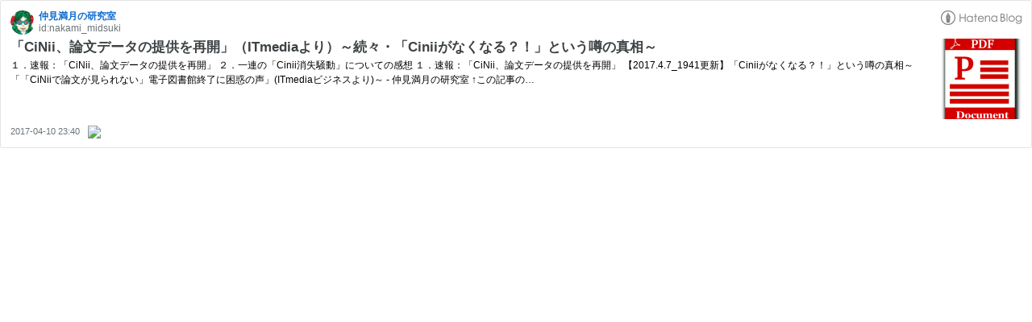

--- FILE ---
content_type: text/html; charset=utf-8
request_url: https://hatenablog-parts.com/embed?url=https%3A%2F%2Fnaka3-3dsuki.hatenablog.com%2Fentry%2F2017%2F04%2F10%2F234000
body_size: 1778
content:
<!DOCTYPE html>
<html
  lang="ja"
  >

  <head>
    <meta charset="utf-8"/>
    <meta name="viewport" content="initial-scale=1.0"/>
    <meta name="googlebot" content="noindex,indexifembedded" />

    <title></title>

    
<script
  id="embed-gtm-data-layer-loader"
  data-data-layer-page-specific=""
>
(function() {
  function loadDataLayer(elem, attrName) {
    if (!elem) { return {}; }
    var json = elem.getAttribute(attrName);
    if (!json) { return {}; }
    return JSON.parse(json);
  }

  var globalVariables = loadDataLayer(
    document.documentElement,
    'data-data-layer'
  );
  var pageSpecificVariables = loadDataLayer(
    document.getElementById('embed-gtm-data-layer-loader'),
    'data-data-layer-page-specific'
  );

  var variables = [globalVariables, pageSpecificVariables];

  if (!window.dataLayer) {
    window.dataLayer = [];
  }

  for (var i = 0; i < variables.length; i++) {
    window.dataLayer.push(variables[i]);
  }
})();
</script>

<!-- Google Tag Manager -->
<script>(function(w,d,s,l,i){w[l]=w[l]||[];w[l].push({'gtm.start':
new Date().getTime(),event:'gtm.js'});var f=d.getElementsByTagName(s)[0],
j=d.createElement(s),dl=l!='dataLayer'?'&l='+l:'';j.async=true;j.src=
'https://www.googletagmanager.com/gtm.js?id='+i+dl;f.parentNode.insertBefore(j,f);
})(window,document,'script','dataLayer','GTM-P4CXTW');</script>
<!-- End Google Tag Manager -->











    
<link rel="stylesheet" type="text/css" href="https://cdn.blog.st-hatena.com/css/embed.css?version=eb858d677b6f9ea2eeb6a32d6d15a3"/>


    <script defer id="blogcard-js" src="https://cdn.blog.st-hatena.com/js/blogcard.js?version=eb858d677b6f9ea2eeb6a32d6d15a3"></script>
  </head>
  <body class="body-iframe page-embed">

    <div class="embed-wrapper">
      <div class="embed-wrapper-inner">
        
        
        <div class="embed-header">
          <a href="https://naka3-3dsuki.hatenablog.com/" target="_blank" data-track-component="blog_icon"><img src="https://cdn.image.st-hatena.com/image/square/c0b89d4a890f90e9b6d6dcbbbdcf51bad556fe85/backend=imagemagick;height=128;version=1;width=128/https%3A%2F%2Fcdn.user.blog.st-hatena.com%2Fcustom_blog_icon%2F121104601%2F1514201072101817" alt="仲見満月の研究室" title="仲見満月の研究室" class="blog-icon"></a>
          <h1 class="blog-title">
            <a href="https://naka3-3dsuki.hatenablog.com/" target="_blank" data-track-component="blog_name">仲見満月の研究室</a>
          </h1>
          <div class="blog-user">
            <a href="https://naka3-3dsuki.hatenablog.com/" target="_blank" data-track-component="entry_author_id">id:nakami_midsuki</a>
          </div>
            <div class="embed-logo">
              <a href="https://hatena.blog/" target="_blank" data-track-component="hatena_logo">
                <img src="https://cdn.blog.st-hatena.com/images/embed/embed-logo.gif?version=eb858d677b6f9ea2eeb6a32d6d15a3" class="embed-logo-img">
              </a>
            </div>
        </div>
        
        <div class="embed-content with-thumb">
          
          
            <div class="thumb-wrapper">
              <a href="https://naka3-3dsuki.hatenablog.com/entry/2017/04/10/234000" target="_blank" data-track-component="entry_image">
                <img src="https://cdn.image.st-hatena.com/image/square/7c87da88467c2681c0a26098f709ebb8f16c478d/backend=imagemagick;height=200;version=1;width=200/https%3A%2F%2Fcdn-ak.f.st-hatena.com%2Fimages%2Ffotolife%2Fn%2Fnakami_midsuki%2F20170410%2F20170410233521.png" class="thumb">
              </a>
            </div>
          
          <div class="entry-body">
            <h2 class="entry-title">
              <a href="https://naka3-3dsuki.hatenablog.com/entry/2017/04/10/234000" target="_blank" data-track-component="entry_title">「CiNii、論文データの提供を再開」（ITmediaより）～続々・「Ciniiがなくなる？！」という噂の真相～</a>
            </h2>
            <div class="entry-content">
              １．速報：「CiNii、論文データの提供を再開」 ２．一連の「Cinii消失騒動」についての感想 １．速報：「CiNii、論文データの提供を再開」 【2017.4.7_1941更新】「Ciniiがなくなる？！」という噂の真相～「「CiNiiで論文が見られない」電子図書館終了に困惑の声」(ITmediaビジネスより)～ - 仲見満月の研究室 ↑この記事の…
            </div>
          </div>
        </div>
        <div class="embed-footer">
          
          <a href="https://naka3-3dsuki.hatenablog.com/entry/2017/04/10/234000" target="_blank" data-track-component="entry_datetime"><time data-relative datetime="2017-04-10T14:40:00Z" class="updated">2017-04-10 23:40</time></a>
          
          <img src="https://s.st-hatena.com/entry.count.image?uri=https%3A%2F%2Fnaka3-3dsuki.hatenablog.com%2Fentry%2F2017%2F04%2F10%2F234000" alt="" class="star-count" />
          <a href="https://b.hatena.ne.jp/entry/s/naka3-3dsuki.hatenablog.com/entry/2017/04/10/234000" target="_blank" data-track-component="bookmark_count_image"><img src="https://b.hatena.ne.jp/entry/image/https://naka3-3dsuki.hatenablog.com/entry/2017/04/10/234000" class="bookmark-count"></a>
        </div>
      </div>
    </div>
  </body>
</html>
